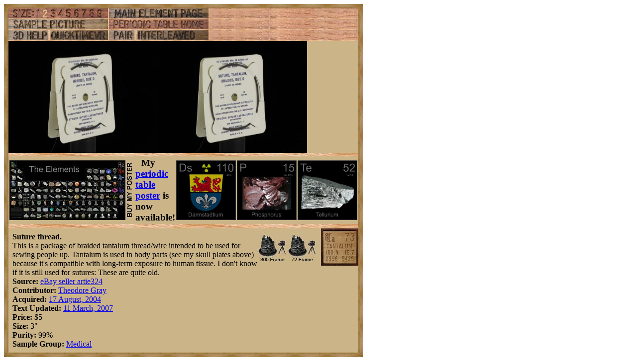

--- FILE ---
content_type: text/html; charset=UTF-8
request_url: https://www.theodoregray.com/PeriodicTable/Samples/073.17/index.pair.s8.html
body_size: 24816
content:
<!DOCTYPE HTML PUBLIC "-//W3C//DTD HTML 4.01 Transitional//EN"
 "http://www.w3.org/TR/1999/REC-html401-19991224/loose.dtd">
<html><head><title>Sample of the element Tantalum in the Periodic Table</title>

<meta http-equiv="Content-Type" content="text/html; charset=iso-8859-1">

<meta name="description" content="073.17 at The Wooden Periodic Table Table by Theodore Gray">

<meta name="keywords" content="073.17, Periodic Table, Wooden Periodic Table Table, 
Theodore Gray, Theo Gray, Chemical Elements, Elements, Chemistry, Woodworking">
<SCRIPT type="text/javascript" LANGUAGE="JavaScript1.1">
<!--
var Frame1 = new Image(300, 225)
var Frame2 = new Image(300, 225)
var Frame3 = new Image(300, 225)
var Frame4 = new Image(300, 225)
var Frame5 = new Image(300, 225)
var Frame6 = new Image(300, 225)
var Frame7 = new Image(300, 225)
var Frame8 = new Image(300, 225)
var Frame9 = new Image(300, 225)
var Frame10 = new Image(300, 225)
var Frame11 = new Image(300, 225)
var Frame12 = new Image(300, 225)
var Frame13 = new Image(300, 225)
var Frame14 = new Image(300, 225)
var Frame15 = new Image(300, 225)
var Frame16 = new Image(300, 225)
var Frame17 = new Image(300, 225)
var Frame18 = new Image(300, 225)
var Frame19 = new Image(300, 225)
var Frame20 = new Image(300, 225)
var Frame21 = new Image(300, 225)
var Frame22 = new Image(300, 225)
var Frame23 = new Image(300, 225)
var Frame24 = new Image(300, 225)
var Frame25 = new Image(300, 225)
var Frame26 = new Image(300, 225)
var Frame27 = new Image(300, 225)
var Frame28 = new Image(300, 225)
var Frame29 = new Image(300, 225)
var Frame30 = new Image(300, 225)
var Frame31 = new Image(300, 225)
var Frame32 = new Image(300, 225)
var Frame33 = new Image(300, 225)
var Frame34 = new Image(300, 225)
var Frame35 = new Image(300, 225)
var Frame36 = new Image(300, 225)
var Frame37 = new Image(300, 225)
var Frame38 = new Image(300, 225)
var Frame39 = new Image(300, 225)
var Frame40 = new Image(300, 225)
var Frame41 = new Image(300, 225)
var Frame42 = new Image(300, 225)
var Frame43 = new Image(300, 225)
var Frame44 = new Image(300, 225)
var Frame45 = new Image(300, 225)
var Frame46 = new Image(300, 225)
var Frame47 = new Image(300, 225)
var Frame48 = new Image(300, 225)
var Frame49 = new Image(300, 225)
var Frame50 = new Image(300, 225)
var Frame51 = new Image(300, 225)
var Frame52 = new Image(300, 225)
var Frame53 = new Image(300, 225)
var Frame54 = new Image(300, 225)
var Frame55 = new Image(300, 225)
var Frame56 = new Image(300, 225)
var Frame57 = new Image(300, 225)
var Frame58 = new Image(300, 225)
var Frame59 = new Image(300, 225)
var Frame60 = new Image(300, 225)
var Frame61 = new Image(300, 225)
var Frame62 = new Image(300, 225)
var Frame63 = new Image(300, 225)
var Frame64 = new Image(300, 225)
var Frame65 = new Image(300, 225)
var Frame66 = new Image(300, 225)
var Frame67 = new Image(300, 225)
var Frame68 = new Image(300, 225)
var Frame69 = new Image(300, 225)
var Frame70 = new Image(300, 225)
var Frame71 = new Image(300, 225)
var Frame72 = new Image(300, 225)
Frame1.src = "s9/01.JPG"
Frame2.src = "s9/02.JPG"
Frame3.src = "s9/03.JPG"
Frame4.src = "s9/04.JPG"
Frame5.src = "s9/05.JPG"
Frame6.src = "s9/06.JPG"
Frame7.src = "s9/07.JPG"
Frame8.src = "s9/08.JPG"
Frame9.src = "s9/09.JPG"
Frame10.src = "s9/10.JPG"
Frame11.src = "s9/11.JPG"
Frame12.src = "s9/12.JPG"
Frame13.src = "s9/13.JPG"
Frame14.src = "s9/14.JPG"
Frame15.src = "s9/15.JPG"
Frame16.src = "s9/16.JPG"
Frame17.src = "s9/17.JPG"
Frame18.src = "s9/18.JPG"
Frame19.src = "s9/19.JPG"
Frame20.src = "s9/20.JPG"
Frame21.src = "s9/21.JPG"
Frame22.src = "s9/22.JPG"
Frame23.src = "s9/23.JPG"
Frame24.src = "s9/24.JPG"
Frame25.src = "s9/25.JPG"
Frame26.src = "s9/26.JPG"
Frame27.src = "s9/27.JPG"
Frame28.src = "s9/28.JPG"
Frame29.src = "s9/29.JPG"
Frame30.src = "s9/30.JPG"
Frame31.src = "s9/31.JPG"
Frame32.src = "s9/32.JPG"
Frame33.src = "s9/33.JPG"
Frame34.src = "s9/34.JPG"
Frame35.src = "s9/35.JPG"
Frame36.src = "s9/36.JPG"
Frame37.src = "s9/37.JPG"
Frame38.src = "s9/38.JPG"
Frame39.src = "s9/39.JPG"
Frame40.src = "s9/40.JPG"
Frame41.src = "s9/41.JPG"
Frame42.src = "s9/42.JPG"
Frame43.src = "s9/43.JPG"
Frame44.src = "s9/44.JPG"
Frame45.src = "s9/45.JPG"
Frame46.src = "s9/46.JPG"
Frame47.src = "s9/47.JPG"
Frame48.src = "s9/48.JPG"
Frame49.src = "s9/49.JPG"
Frame50.src = "s9/50.JPG"
Frame51.src = "s9/51.JPG"
Frame52.src = "s9/52.JPG"
Frame53.src = "s9/53.JPG"
Frame54.src = "s9/54.JPG"
Frame55.src = "s9/55.JPG"
Frame56.src = "s9/56.JPG"
Frame57.src = "s9/57.JPG"
Frame58.src = "s9/58.JPG"
Frame59.src = "s9/59.JPG"
Frame60.src = "s9/60.JPG"
Frame61.src = "s9/61.JPG"
Frame62.src = "s9/62.JPG"
Frame63.src = "s9/63.JPG"
Frame64.src = "s9/64.JPG"
Frame65.src = "s9/65.JPG"
Frame66.src = "s9/66.JPG"
Frame67.src = "s9/67.JPG"
Frame68.src = "s9/68.JPG"
Frame69.src = "s9/69.JPG"
Frame70.src = "s9/70.JPG"
Frame71.src = "s9/71.JPG"
Frame72.src = "s9/72.JPG"

// -->
</SCRIPT></head>

<body>

<table width=268 border=0 cellspacing=0 cellpadding=0>
<tr>

<td><img alt="" width=9 height=9 border=0 src="../../Tiles/CornerOTL/s2.JPG"></td>

<td height=9 background="../../Tiles/EdgeTLong/s2.JPG"></td>

<td><img alt="" width=9 height=9 border=0 src="../../Tiles/CornerOTR/s2.JPG"></td>

</tr>

	<tr>

	<td width=9 background="../../Tiles/EdgeLLong/s2.JPG"></td>

<td align=left bgcolor="#CbB488">
	<table width=250 border=0 cellspacing=0 cellpadding=0><tr>
<td>
<table border=0 cellpadding=0 cellspacing=0><map name="sizerowmap"><area shape="rect" coords="53,0,66,20" href="index.pair.s7.html">
<area shape="rect" coords="66,0,82,20" href="index.pair.s8.html">
<area shape="rect" coords="82,0,97,20" href="index.pair.s9.html">
<area shape="rect" coords="97,0,113,20" href="index.pair.s10.html">
<area shape="rect" coords="113,0,129,20" href="index.pair.s11.html">
<area shape="rect" coords="129,0,145,20" href="index.pair.s12.html">
<area shape="rect" coords="145,0,160,20" href="index.pair.s13.html">
<area shape="rect" coords="160,0,176,20" href="index.pair.s14.html">
<area shape="rect" coords="176,0,200,20" href="index.pair.s15.html">
</map><tr><td width=200><img border=0 usemap="#sizerowmap" alt="" width=200 height=20 src="../../Tiles/SizeRow2/s6.JPG"></a></td><td width=2 background="../../Tiles/RareEarthLineV/s2.JPG"></td><td width=200><a href="../../Elements/073/index.s6.html#sample17"><img border=0 alt="" width=200 height=20 src="../../Tiles/MainElementPageRow/s6.JPG"></a></td><td width=2 background="../../Tiles/RareEarthLineV/s2.JPG"></td><td background="../../Images/WalnutGrain.JPG"></td></tr><tr><td colspan=5 height=2 background="../../Tiles/RareEarthLine/s2.JPG"></td></tr><tr><td width=200><a href="index.s8.html"><img border=0 alt="" width=200 height=20 src="../../Tiles/SamplePictureRow/s6.JPG"></a><td width=2 background="../../Tiles/RareEarthLineV/s2.JPG"></td><td width=200><a href="../../index.html"><img border=0 alt="" width=200 height=20 src="../../Tiles/HomeRow/s6.JPG"></a></td><td width=2 background="../../Tiles/RareEarthLineV/s2.JPG"></td><td background="../../Images/WalnutGrain.JPG"></td></tr><tr><td colspan=5 height=2 background="../../Tiles/RareEarthLine/s2.JPG"></td></tr><tr><td width=200><map name="threedrowmap1"><area shape="rect" coords="0,0,80,20" target=_blank href="../../3DHelp.html">
<area shape="rect" coords="80,0,200,20" href="index.qtvr.s8.html">
</map><img border=0 usemap="#threedrowmap1" alt="" width=200 height=20 src="../../Tiles/3DRow/s6.JPG"></td><td width=2 background="../../Tiles/RareEarthLineV/s2.JPG"></td><td width=200><map name="threedrowmap2"><area shape="rect" coords="0,0,50,20" href="index.pair.s8.html">
<area shape="rect" coords="50,0,200,20" href="index.interleaved.s8.html">
</map><img border=0 usemap="#threedrowmap2" alt="" width=200 height=20 src="../../Tiles/PairInterleavedRow/s6.JPG"></td><td width=2 background="../../Tiles/RareEarthLineV/s2.JPG"></td><td background="../../Images/WalnutGrain.JPG"></td></tr><tr><td colspan=5 height=2 background="../../Tiles/RareEarthLine/s2.JPG"></td></tr><tr><td colspan=5><map name="vrobj"><area shape="rect" coords="296,0,300,225" href="" onMouseOver="if (document.images) {window.document.vrimgL.src=Frame1.src; window.document.vrimgR.src=Frame2.src; return true }">
<area shape="rect" coords="292,0,296,225" href="" onMouseOver="if (document.images) {window.document.vrimgL.src=Frame2.src; window.document.vrimgR.src=Frame3.src; return true }">
<area shape="rect" coords="287,0,292,225" href="" onMouseOver="if (document.images) {window.document.vrimgL.src=Frame3.src; window.document.vrimgR.src=Frame4.src; return true }">
<area shape="rect" coords="283,0,287,225" href="" onMouseOver="if (document.images) {window.document.vrimgL.src=Frame4.src; window.document.vrimgR.src=Frame5.src; return true }">
<area shape="rect" coords="279,0,283,225" href="" onMouseOver="if (document.images) {window.document.vrimgL.src=Frame5.src; window.document.vrimgR.src=Frame6.src; return true }">
<area shape="rect" coords="275,0,279,225" href="" onMouseOver="if (document.images) {window.document.vrimgL.src=Frame6.src; window.document.vrimgR.src=Frame7.src; return true }">
<area shape="rect" coords="270,0,275,225" href="" onMouseOver="if (document.images) {window.document.vrimgL.src=Frame7.src; window.document.vrimgR.src=Frame8.src; return true }">
<area shape="rect" coords="266,0,270,225" href="" onMouseOver="if (document.images) {window.document.vrimgL.src=Frame8.src; window.document.vrimgR.src=Frame9.src; return true }">
<area shape="rect" coords="262,0,266,225" href="" onMouseOver="if (document.images) {window.document.vrimgL.src=Frame9.src; window.document.vrimgR.src=Frame10.src; return true }">
<area shape="rect" coords="258,0,262,225" href="" onMouseOver="if (document.images) {window.document.vrimgL.src=Frame10.src; window.document.vrimgR.src=Frame11.src; return true }">
<area shape="rect" coords="254,0,258,225" href="" onMouseOver="if (document.images) {window.document.vrimgL.src=Frame11.src; window.document.vrimgR.src=Frame12.src; return true }">
<area shape="rect" coords="249,0,254,225" href="" onMouseOver="if (document.images) {window.document.vrimgL.src=Frame12.src; window.document.vrimgR.src=Frame13.src; return true }">
<area shape="rect" coords="245,0,249,225" href="" onMouseOver="if (document.images) {window.document.vrimgL.src=Frame13.src; window.document.vrimgR.src=Frame14.src; return true }">
<area shape="rect" coords="241,0,245,225" href="" onMouseOver="if (document.images) {window.document.vrimgL.src=Frame14.src; window.document.vrimgR.src=Frame15.src; return true }">
<area shape="rect" coords="237,0,241,225" href="" onMouseOver="if (document.images) {window.document.vrimgL.src=Frame15.src; window.document.vrimgR.src=Frame16.src; return true }">
<area shape="rect" coords="232,0,237,225" href="" onMouseOver="if (document.images) {window.document.vrimgL.src=Frame16.src; window.document.vrimgR.src=Frame17.src; return true }">
<area shape="rect" coords="228,0,232,225" href="" onMouseOver="if (document.images) {window.document.vrimgL.src=Frame17.src; window.document.vrimgR.src=Frame18.src; return true }">
<area shape="rect" coords="224,0,228,225" href="" onMouseOver="if (document.images) {window.document.vrimgL.src=Frame18.src; window.document.vrimgR.src=Frame19.src; return true }">
<area shape="rect" coords="220,0,224,225" href="" onMouseOver="if (document.images) {window.document.vrimgL.src=Frame19.src; window.document.vrimgR.src=Frame20.src; return true }">
<area shape="rect" coords="215,0,220,225" href="" onMouseOver="if (document.images) {window.document.vrimgL.src=Frame20.src; window.document.vrimgR.src=Frame21.src; return true }">
<area shape="rect" coords="211,0,215,225" href="" onMouseOver="if (document.images) {window.document.vrimgL.src=Frame21.src; window.document.vrimgR.src=Frame22.src; return true }">
<area shape="rect" coords="207,0,211,225" href="" onMouseOver="if (document.images) {window.document.vrimgL.src=Frame22.src; window.document.vrimgR.src=Frame23.src; return true }">
<area shape="rect" coords="203,0,207,225" href="" onMouseOver="if (document.images) {window.document.vrimgL.src=Frame23.src; window.document.vrimgR.src=Frame24.src; return true }">
<area shape="rect" coords="199,0,203,225" href="" onMouseOver="if (document.images) {window.document.vrimgL.src=Frame24.src; window.document.vrimgR.src=Frame25.src; return true }">
<area shape="rect" coords="194,0,199,225" href="" onMouseOver="if (document.images) {window.document.vrimgL.src=Frame25.src; window.document.vrimgR.src=Frame26.src; return true }">
<area shape="rect" coords="190,0,194,225" href="" onMouseOver="if (document.images) {window.document.vrimgL.src=Frame26.src; window.document.vrimgR.src=Frame27.src; return true }">
<area shape="rect" coords="186,0,190,225" href="" onMouseOver="if (document.images) {window.document.vrimgL.src=Frame27.src; window.document.vrimgR.src=Frame28.src; return true }">
<area shape="rect" coords="182,0,186,225" href="" onMouseOver="if (document.images) {window.document.vrimgL.src=Frame28.src; window.document.vrimgR.src=Frame29.src; return true }">
<area shape="rect" coords="177,0,182,225" href="" onMouseOver="if (document.images) {window.document.vrimgL.src=Frame29.src; window.document.vrimgR.src=Frame30.src; return true }">
<area shape="rect" coords="173,0,177,225" href="" onMouseOver="if (document.images) {window.document.vrimgL.src=Frame30.src; window.document.vrimgR.src=Frame31.src; return true }">
<area shape="rect" coords="169,0,173,225" href="" onMouseOver="if (document.images) {window.document.vrimgL.src=Frame31.src; window.document.vrimgR.src=Frame32.src; return true }">
<area shape="rect" coords="165,0,169,225" href="" onMouseOver="if (document.images) {window.document.vrimgL.src=Frame32.src; window.document.vrimgR.src=Frame33.src; return true }">
<area shape="rect" coords="161,0,165,225" href="" onMouseOver="if (document.images) {window.document.vrimgL.src=Frame33.src; window.document.vrimgR.src=Frame34.src; return true }">
<area shape="rect" coords="156,0,161,225" href="" onMouseOver="if (document.images) {window.document.vrimgL.src=Frame34.src; window.document.vrimgR.src=Frame35.src; return true }">
<area shape="rect" coords="152,0,156,225" href="" onMouseOver="if (document.images) {window.document.vrimgL.src=Frame35.src; window.document.vrimgR.src=Frame36.src; return true }">
<area shape="rect" coords="148,0,152,225" href="" onMouseOver="if (document.images) {window.document.vrimgL.src=Frame36.src; window.document.vrimgR.src=Frame37.src; return true }">
<area shape="rect" coords="144,0,148,225" href="" onMouseOver="if (document.images) {window.document.vrimgL.src=Frame37.src; window.document.vrimgR.src=Frame38.src; return true }">
<area shape="rect" coords="139,0,144,225" href="" onMouseOver="if (document.images) {window.document.vrimgL.src=Frame38.src; window.document.vrimgR.src=Frame39.src; return true }">
<area shape="rect" coords="135,0,139,225" href="" onMouseOver="if (document.images) {window.document.vrimgL.src=Frame39.src; window.document.vrimgR.src=Frame40.src; return true }">
<area shape="rect" coords="131,0,135,225" href="" onMouseOver="if (document.images) {window.document.vrimgL.src=Frame40.src; window.document.vrimgR.src=Frame41.src; return true }">
<area shape="rect" coords="127,0,131,225" href="" onMouseOver="if (document.images) {window.document.vrimgL.src=Frame41.src; window.document.vrimgR.src=Frame42.src; return true }">
<area shape="rect" coords="123,0,127,225" href="" onMouseOver="if (document.images) {window.document.vrimgL.src=Frame42.src; window.document.vrimgR.src=Frame43.src; return true }">
<area shape="rect" coords="118,0,123,225" href="" onMouseOver="if (document.images) {window.document.vrimgL.src=Frame43.src; window.document.vrimgR.src=Frame44.src; return true }">
<area shape="rect" coords="114,0,118,225" href="" onMouseOver="if (document.images) {window.document.vrimgL.src=Frame44.src; window.document.vrimgR.src=Frame45.src; return true }">
<area shape="rect" coords="110,0,114,225" href="" onMouseOver="if (document.images) {window.document.vrimgL.src=Frame45.src; window.document.vrimgR.src=Frame46.src; return true }">
<area shape="rect" coords="106,0,110,225" href="" onMouseOver="if (document.images) {window.document.vrimgL.src=Frame46.src; window.document.vrimgR.src=Frame47.src; return true }">
<area shape="rect" coords="101,0,106,225" href="" onMouseOver="if (document.images) {window.document.vrimgL.src=Frame47.src; window.document.vrimgR.src=Frame48.src; return true }">
<area shape="rect" coords="97,0,101,225" href="" onMouseOver="if (document.images) {window.document.vrimgL.src=Frame48.src; window.document.vrimgR.src=Frame49.src; return true }">
<area shape="rect" coords="93,0,97,225" href="" onMouseOver="if (document.images) {window.document.vrimgL.src=Frame49.src; window.document.vrimgR.src=Frame50.src; return true }">
<area shape="rect" coords="89,0,93,225" href="" onMouseOver="if (document.images) {window.document.vrimgL.src=Frame50.src; window.document.vrimgR.src=Frame51.src; return true }">
<area shape="rect" coords="85,0,89,225" href="" onMouseOver="if (document.images) {window.document.vrimgL.src=Frame51.src; window.document.vrimgR.src=Frame52.src; return true }">
<area shape="rect" coords="80,0,85,225" href="" onMouseOver="if (document.images) {window.document.vrimgL.src=Frame52.src; window.document.vrimgR.src=Frame53.src; return true }">
<area shape="rect" coords="76,0,80,225" href="" onMouseOver="if (document.images) {window.document.vrimgL.src=Frame53.src; window.document.vrimgR.src=Frame54.src; return true }">
<area shape="rect" coords="72,0,76,225" href="" onMouseOver="if (document.images) {window.document.vrimgL.src=Frame54.src; window.document.vrimgR.src=Frame55.src; return true }">
<area shape="rect" coords="68,0,72,225" href="" onMouseOver="if (document.images) {window.document.vrimgL.src=Frame55.src; window.document.vrimgR.src=Frame56.src; return true }">
<area shape="rect" coords="63,0,68,225" href="" onMouseOver="if (document.images) {window.document.vrimgL.src=Frame56.src; window.document.vrimgR.src=Frame57.src; return true }">
<area shape="rect" coords="59,0,63,225" href="" onMouseOver="if (document.images) {window.document.vrimgL.src=Frame57.src; window.document.vrimgR.src=Frame58.src; return true }">
<area shape="rect" coords="55,0,59,225" href="" onMouseOver="if (document.images) {window.document.vrimgL.src=Frame58.src; window.document.vrimgR.src=Frame59.src; return true }">
<area shape="rect" coords="51,0,55,225" href="" onMouseOver="if (document.images) {window.document.vrimgL.src=Frame59.src; window.document.vrimgR.src=Frame60.src; return true }">
<area shape="rect" coords="46,0,51,225" href="" onMouseOver="if (document.images) {window.document.vrimgL.src=Frame60.src; window.document.vrimgR.src=Frame61.src; return true }">
<area shape="rect" coords="42,0,46,225" href="" onMouseOver="if (document.images) {window.document.vrimgL.src=Frame61.src; window.document.vrimgR.src=Frame62.src; return true }">
<area shape="rect" coords="38,0,42,225" href="" onMouseOver="if (document.images) {window.document.vrimgL.src=Frame62.src; window.document.vrimgR.src=Frame63.src; return true }">
<area shape="rect" coords="34,0,38,225" href="" onMouseOver="if (document.images) {window.document.vrimgL.src=Frame63.src; window.document.vrimgR.src=Frame64.src; return true }">
<area shape="rect" coords="30,0,34,225" href="" onMouseOver="if (document.images) {window.document.vrimgL.src=Frame64.src; window.document.vrimgR.src=Frame65.src; return true }">
<area shape="rect" coords="25,0,30,225" href="" onMouseOver="if (document.images) {window.document.vrimgL.src=Frame65.src; window.document.vrimgR.src=Frame66.src; return true }">
<area shape="rect" coords="21,0,25,225" href="" onMouseOver="if (document.images) {window.document.vrimgL.src=Frame66.src; window.document.vrimgR.src=Frame67.src; return true }">
<area shape="rect" coords="17,0,21,225" href="" onMouseOver="if (document.images) {window.document.vrimgL.src=Frame67.src; window.document.vrimgR.src=Frame68.src; return true }">
<area shape="rect" coords="13,0,17,225" href="" onMouseOver="if (document.images) {window.document.vrimgL.src=Frame68.src; window.document.vrimgR.src=Frame69.src; return true }">
<area shape="rect" coords="8,0,13,225" href="" onMouseOver="if (document.images) {window.document.vrimgL.src=Frame69.src; window.document.vrimgR.src=Frame70.src; return true }">
<area shape="rect" coords="4,0,8,225" href="" onMouseOver="if (document.images) {window.document.vrimgL.src=Frame70.src; window.document.vrimgR.src=Frame71.src; return true }">
<area shape="rect" coords="0,0,4,225" href="" onMouseOver="if (document.images) {window.document.vrimgL.src=Frame71.src; window.document.vrimgR.src=Frame72.src; return true }">
</map><table border="0" cellspacing="0" cellpadding="0" height="225" width="600">
<tr><td><img src="s9/01.JPG" width="300" height="225" hspace="0" vspace="0" border="0" ISMAP usemap="#vrobj" name="vrimgL"></td>
<td><img src="s9/02.JPG" width="300" height="225" hspace="0" vspace="0" border="0" ISMAP usemap="#vrobj" name="vrimgR"></td>
</tr>

</table>
</td>
</tr>
<tr>
<td colspan=5 height=7 background="../../Tiles/RareEarthLine/s8.JPG"></td>
</tr>
<tr>
<td colspan=5>
<table border=0 padding=0 cellpadding=0><tr><td><a href="../../Posters/index.html"><img alt="Periodic Table Poster" border=0 width=251 height=120 src="../../Posters/BuyMyPosterNow.t.JPG"></a></td><td valign=center>&nbsp;&nbsp;&nbsp;<big><b>My <a href="../../Posters/index.html">periodic table poster</a> is now available!</b></big></td><td><a href="../../Posters/index.html"><img alt="Periodic Table Poster" border=0 width=120 height=120 src="../../Samples/110.1/s6s.JPG"></a></td><td><a href="../../Posters/index.html"><img alt="Periodic Table Poster" border=0 width=120 height=120 src="../../Samples/015.6/s6s.JPG"></a></td><td><a href="../../Posters/index.html"><img alt="Periodic Table Poster" border=0 width=120 height=120 src="../../Samples/052.4/s6s.JPG"></a></td></tr></table></td></tr><tr>
<td colspan=5 height=7 background="../../Tiles/RareEarthLine/s8.JPG"></td>
</tr>
<tr>
<td colspan=5>
<script type="text/javascript"><!--
google_ad_client="pub-8851974366319374";
google_ad_width=728;
google_ad_height=90;
google_ad_format="728x90_as";
google_ad_type="text";
google_ad_channel="";
google_color_border="CBB488";
google_color_bg="CBB488";
google_color_link="0000FF";
google_color_url="008000";
google_color_text="000000";
//--></script>
<script type="text/javascript"
src="http://pagead2.googlesyndication.com/pagead/show_ads.js">
</script>
</td></tr>
<tr><td colspan=5 height=2 background="../../Tiles/RareEarthLine/s2.JPG"></td></tr><tr><td colspan=5 valign=top width=268><table border=0 cellpadding=0 cellspacing=0><tr><td align=left valign=top><table border=0 cellpadding=8 cellspacing=0><tr><td><a href="../../Samples/073.17/index.qtvr.s8.html"><img alt="3D" align=right border=0 src="../../Images/QTVR.JPG" width=60 height=60></a><a href="../../Samples/073.17/index.qt.s8.html"><img alt="3D" align=right border=0 src="../../Images/QT.JPG" width=60 height=60></a><b>Suture thread.</b><br>
This is a package of braided tantalum thread/wire intended to be used for sewing people up.  Tantalum is used in body parts (see my skull plates above) because it's compatible with long-term exposure to human tissue.  I don't know if it is still used for sutures: These are quite old.<br>
<b>Source:</b> <a href="../../Elements/Source-artie324/index.s3.html">eBay seller artie324</a><br>
<b>Contributor:</b> <a href="../../Elements/Source-theodore/index.s3.html">Theodore Gray</a><br>
<b>Acquired:</b> <a href="../../Elements/Date-2004-08-17/index.s3.html">17 August, 2004</a><br>
<b>Text Updated:</b> <a href="../../Elements/Date-2007-03-11/index.s3.html">11 March, 2007</a><br>
<b>Price:</b> $5<br>
<b>Size:</b> 3&quot;<br>
<b>Purity:</b> 99%<br>
<b>Sample Group:</b> <a href="../../Elements/MedicalGroup/index.s3.html">Medical</a>
</td></tr></table></td><td align=left valign=top><a href="../../Elements/073/index.s6.html#sample17"><img alt="Tantalum" border=0 src="../../Tiles/073/s3.JPG" width=75 height=75>
</a></td></tr></td></tr></table></td></tr></table>
</td>
</tr>
</table>
</td>

	<td width=9 background="../../Tiles/EdgeRLong/s2.JPG"></td>
</tr>

<tr>

<td><img alt="" width=9 height=9 border=0 src="../../Tiles/CornerOBL/s2.JPG"></td>

<td height=9 background="../../Tiles/EdgeBLong/s2.JPG"></td>

<td><img alt="" width=9 height=9 border=0 src="../../Tiles/CornerOBR/s2.JPG"></td>

</tr>
</table>


<script src="http://www.google-analytics.com/urchin.js" type="text/javascript">
</script>
<script type="text/javascript">
_uacct = "UA-2752036-2";
urchinTracker();
</script>

</body></html>
